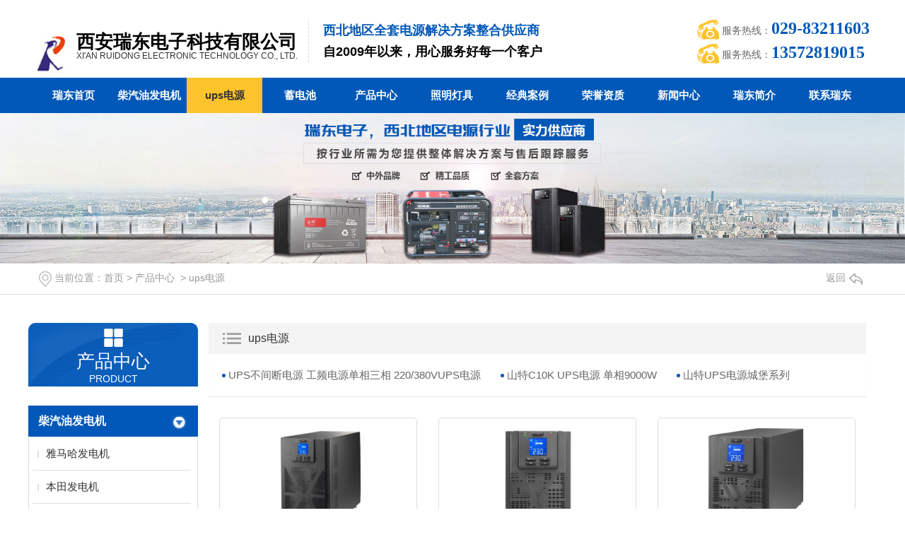

--- FILE ---
content_type: text/html; charset=utf-8
request_url: http://www.xarddz.com/p3/
body_size: 17741
content:
<!DOCTYPE html PUBLIC "-//W3C//DTD XHTML 1.0 Transitional//EN" "http://www.w3.org/TR/xhtml1/DTD/xhtml1-transitional.dtd">
<html xmlns="http://www.w3.org/1999/xhtml">
<head>
<meta http-equiv="Content-Type" content="text/html; charset=utf-8" />
<meta name="Copyright" content="All Rights Reserved btoe.cn" />
<meta http-equiv="X-UA-Compatible" content="IE=edge,chrome=1" />
<title>ups电源,陕西ups电源_ups电源哪家好-西安瑞东电子科技有限公司</title>
<meta name="keywords" content="陕西ups电源|ups电源哪家好" />
<meta name="description" content="ups哪家好推荐西安瑞东电子,公司专业从事各种陕西ups电源产品的生产,批发,代理,销售业务,公司拥有以销售工程师为主的专业ups电源维修服务团队门对门服务,10年品质,值得信赖." />
<link href="/templates/pc_wjdh/css/css.css" rel="stylesheet" type="text/css" />
<link rel="stylesheet" type="text/css" media="screen" href="/templates/pc_wjdh/css/bootstrap.min.css" />
<link rel="stylesheet" type="text/css" media="screen" href="/templates/pc_wjdh/css/swiper-3.4.2.min.css" />
<link rel="stylesheet" type="text/css" media="screen" href="/templates/pc_wjdh/css/common.css" />
<script src="/templates/pc_wjdh/js/n/baidupush.js"></script>
<meta name="baidu-site-verification" content="kRCdHJOdaA" />
<script src="http://img.dlwjdh.com/upload/saohei/index.js"></script>
</head>

<body>
    
    <div class="pagetop"> 

    <div class="top_n">

      <div class="left_nr">

              <div class="logo"><h1><a href="/" ><img src="/templates/pc_wjdh/images/logo.jpg" alt="西安瑞东电子科技有限公司"/></a></h1></div>

                <div class="name"><h1><a href="/" title="西安瑞东电子科技有限公司">西安瑞东电子科技有限公司</a><P>Xi'an Ruidong Electronic Technology Co., Ltd.</P></h1></div>

        <div class="trait">西北地区全套电源解决方案整合供应商  <p>自2009年以来，用心服务好每一个客户</p></div>

      </div>

  

    <div class="right_tel">

        <li>全国服务热线：<span>029-83211603</span></li>

        <li>全国服务热线：<span>13572819015</span></li>

        </div>

  </div>



  

</div>

  <div class="clear"></div>

<div class="nav_xiala_xx" id="fixedNav">

<div class="nav_xiala" >

  <ul>

    

    <li>

      

      <a href="/" title="瑞东首页">瑞东首页 </a></li>

    

    <li>

      

      <a href="/p1/" title="柴汽油发电机">柴汽油发电机</a>

      

      <div class="erji_xiala">

        

        <div class="daohang_xiala"> <i><a href="/ymhfdj/" title="雅马哈发电机">雅马哈发电机</a></i>

          

          <span><a href="/ymhfdj/2094522.html" title="YAMAHA雅马哈柴油发电机EDL26000TE">YAMAHA雅马哈柴油发电机EDL26000TE</a></span>

          

          <span><a href="/ymhfdj/2094015.html" title="雅马哈柴油发电机EDL20000TE">雅马哈柴油发电机EDL20000TE</a></span>

          

          <span><a href="/ymhfdj/2094013.html" title="YAMAHA雅马哈柴油发电机EDL13000TE">YAMAHA雅马哈柴油发电机EDL13000TE</a></span>

          

          <span><a href="/ymhfdj/2094009.html" title="雅马哈柴油发电机EDL21000E">雅马哈柴油发电机EDL21000E</a></span>

          

          <span><a href="/ymhfdj/2094005.html" title="雅马哈柴油发电机组EDL16000E">雅马哈柴油发电机组EDL16000E</a></span>

          

          <span><a href="/ymhfdj/2093997.html" title="雅马哈柴油发电机EDL11000E">雅马哈柴油发电机EDL11000E</a></span>

          

        </div>

        

        <div class="daohang_xiala"> <i><a href="/btfdj/" title="本田发电机">本田发电机</a></i>

          

          <span><a href="/btfdj/2156458.html" title="本田10KW汽油发电机 单三相电启动KH-10000T">本田10KW汽油发电机 单三相电启动KH-10000T</a></span>

          

          <span><a href="/btfdj/2155508.html" title="本田汽油发电机组EC-12000T三相10KVA">本田汽油发电机组EC-12000T三相10KVA</a></span>

          

          <span><a href="/btfdj/2155504.html" title="本田汽油发电机EC8000单相6.5千瓦">本田汽油发电机EC8000单相6.5千瓦</a></span>

          

          <span><a href="/btfdj/2153714.html" title="本田发电机EC7000 单相6.5KW">本田发电机EC7000 单相6.5KW</a></span>

          

          <span><a href="/btfdj/2153711.html" title="本田电启动发电机 5KW三相EC6500E-3">本田电启动发电机 5KW三相EC6500E-3</a></span>

          

          <span><a href="/btfdj/2152642.html" title="5KW本田汽油发电机手电启动EC6500E">5KW本田汽油发电机手电启动EC6500E</a></span>

          

        </div>

        

        <div class="daohang_xiala"> <i><a href="/jbtfdj/" title="久保田发电机">久保田发电机</a></i>

          

          <span><a href="/jbtfdj/2173746.html" title="全系列久保田发电机组（西安）服务代理中心">全系列久保田发电机组（西安）服务代理中心</a></span>

          

          <span><a href="/jbtfdj/2156468.html" title="日本久保田发电机 原厂水冷动力配备稀土永磁电机">日本久保田发电机 原厂水冷动力配备稀土永磁电机</a></span>

          

          <span><a href="/jbtfdj/2077103.html" title="36KW久保田静音发电机GA-SQ3300">36KW久保田静音发电机GA-SQ3300</a></span>

          

          <span><a href="/jbtfdj/2077090.html" title="久保田静音柴油发电机组GA-GL335">久保田静音柴油发电机组GA-GL335</a></span>

          

          <span><a href="/jbtfdj/2077080.html" title="静音型久保田柴油发电机GA-GL325">静音型久保田柴油发电机GA-GL325</a></span>

          

          <span><a href="/jbtfdj/2077068.html" title="原厂久保田静音发电机组GA-GL320">原厂久保田静音发电机组GA-GL320</a></span>

          

        </div>

        

        <div class="daohang_xiala"> <i><a href="/klfdj/" title="科勒发电机">科勒发电机</a></i>

          

          <span><a href="/klfdj/2070871.html" title="KL-1120美国科勒汽油发电机12KW">KL-1120美国科勒汽油发电机12KW</a></span>

          

          <span><a href="/klfdj/2070745.html" title="美国科勒汽油发电机KL-1100 功率10KW">美国科勒汽油发电机KL-1100 功率10KW</a></span>

          

          <span><a href="/klfdj/1825349.html" title="美国科勒柴油发电机EDL6500TE">美国科勒柴油发电机EDL6500TE</a></span>

          

          <span><a href="/klfdj/1735796.html" title="西安科勒发电机|西安科勒发电机代理|西安科勒发电机批发">西安科勒发电机|西安科勒发电机代理|西安科勒发电机批发</a></span>

          

          <span><a href="/klfdj/1626754.html" title="科勒汽油发电机 科勒柴油发电机6-20KW">科勒汽油发电机 科勒柴油发电机6-20KW</a></span>

          

          <span><a href="/klfdj/1489499.html" title="汽油发电机 科勒发电机5-20KVA厂家">汽油发电机 科勒发电机5-20KVA厂家</a></span>

          

        </div>

        

        <div class="daohang_xiala"> <i><a href="/dyfdj/" title="东洋发电机">东洋发电机</a></i>

          

          <span><a href="/dyfdj/1829691.html" title="日本东洋汽油发电机TSN26000TE 功率20KVA">日本东洋汽油发电机TSN26000TE 功率20KVA</a></span>

          

          <span><a href="/dyfdj/1829666.html" title="日本东洋汽油发电机TSN19000E">日本东洋汽油发电机TSN19000E</a></span>

          

          <span><a href="/dyfdj/1824448.html" title="日本东洋发电机TSN16500E">日本东洋发电机TSN16500E</a></span>

          

          <span><a href="/dyfdj/1411479.html" title="日本东洋柴油发电机组TDL36000E">日本东洋柴油发电机组TDL36000E</a></span>

          

          <span><a href="/dyfdj/562139.html" title="日本原装进口东洋柴油发电机组">日本原装进口东洋柴油发电机组</a></span>

          

          <span><a href="/dyfdj/555402.html" title="日本原装东洋发电机组">日本原装东洋发电机组</a></span>

          

        </div>

        

        <div class="daohang_xiala"> <i><a href="/dyfdjPT/" title="大洋发电机">大洋发电机</a></i>

          

          <span><a href="/dyfdjPT/744287.html" title="大洋汽油发电机TSV13000TE 大洋发电机三相10KVA">大洋汽油发电机TSV13000TE 大洋发电机三相10KVA</a></span>

          

          <span><a href="/dyfdjPT/744207.html" title="日本大洋发电机TSV12000E 大洋发电机单相10KW">日本大洋发电机TSV12000E 大洋发电机单相10KW</a></span>

          

          <span><a href="/dyfdjPT/744022.html" title="日本大洋汽油发电机 大洋发电机TSV25000TE">日本大洋汽油发电机 大洋发电机TSV25000TE</a></span>

          

          <span><a href="/dyfdjPT/148521.html" title="西安大洋发电机TDK20000TE">西安大洋发电机TDK20000TE</a></span>

          

          <span><a href="/dyfdjPT/148520.html" title="陕西发电机TDK16000E">陕西发电机TDK16000E</a></span>

          

          <span><a href="/dyfdjPT/148519.html" title="西安发电机TDK14000TE">西安发电机TDK14000TE</a></span>

          

        </div>

        

        <div class="daohang_xiala"> <i><a href="/ztfdj/" title="泽腾发电机">泽腾发电机</a></i>

          

          <span><a href="/ztfdj/2121392.html" title="进口泽藤汽油发电机SH3900EX">进口泽藤汽油发电机SH3900EX</a></span>

          

          <span><a href="/ztfdj/2002537.html" title="日本进口泽藤发电机SH13000西安代理商">日本进口泽藤发电机SH13000西安代理商</a></span>

          

          <span><a href="/ztfdj/2002410.html" title="泽腾三相发电机SHT11500">泽腾三相发电机SHT11500</a></span>

          

          <span><a href="/ztfdj/2001504.html" title="日本泽腾发电机SH11000(HA)">日本泽腾发电机SH11000(HA)</a></span>

          

          <span><a href="/ztfdj/2001187.html" title="日本泽腾汽油发电机SH3900 SH6500 SH7600">日本泽腾汽油发电机SH3900 SH6500 SH7600</a></span>

          

          <span><a href="/ztfdj/2001010.html" title="日本进口泽腾本田变频发电机SHX2000">日本进口泽腾本田变频发电机SHX2000</a></span>

          

        </div>

        

        <div class="daohang_xiala"> <i><a href="/zsfdj/" title="宗申发电机">宗申发电机</a></i>

          

          <span><a href="/zsfdj/562136.html" title="宗申汽油发电机组 宗申拉杆式发电机">宗申汽油发电机组 宗申拉杆式发电机</a></span>

          

          <span><a href="/zsfdj/139978.html" title="西安宗申8KW发电机">西安宗申8KW发电机</a></span>

          

          <span><a href="/zsfdj/139977.html" title="宗申5KW发电机">宗申5KW发电机</a></span>

          

          <span><a href="/zsfdj/139975.html" title="宗申3KW发电机">宗申3KW发电机</a></span>

          

        </div>

        

        <div class="daohang_xiala"> <i><a href="/gcfdj/" title="国产发电机">国产发电机</a></i>

          

          <span><a href="/gcfdj/2019885.html" title="柴油发电机组 上柴动力50KW三相水冷">柴油发电机组 上柴动力50KW三相水冷</a></span>

          

          <span><a href="/gcfdj/1926655.html" title="3-20KW汽油柴油发电机组 单相三相发电机 等功率电启动发电机">3-20KW汽油柴油发电机组 单相三相发电机 等功率电启动发电机</a></span>

          

          <span><a href="/gcfdj/1586969.html" title="国产5KW汽油发电机 手电启动发电机厂家">国产5KW汽油发电机 手电启动发电机厂家</a></span>

          

          <span><a href="/gcfdj/1491250.html" title="阪腾发电机BT6600E 单相5KW电启动">阪腾发电机BT6600E 单相5KW电启动</a></span>

          

          <span><a href="/gcfdj/1208163.html" title="西安发电机 汽油发电机 柴油发电机组">西安发电机 汽油发电机 柴油发电机组</a></span>

          

          <span><a href="/gcfdj/1134271.html" title="西安国产柴油发电机组">西安国产柴油发电机组</a></span>

          

        </div>

        

        <div class="daohang_xiala"> <i><a href="/wexcyfdjz/" title="威尔信柴油发电机组">威尔信柴油发电机组</a></i>

          

          <span><a href="/wexcyfdjz/2163247.html" title="英国威尔信发电机组功率范围9.5-2500KVA">英国威尔信发电机组功率范围9.5-2500KVA</a></span>

          

          <span><a href="/wexcyfdjz/2091010.html" title="威尔信柴油发电机组2500KVA">威尔信柴油发电机组2500KVA</a></span>

          

          <span><a href="/wexcyfdjz/2091007.html" title="威尔信柴油发电机组P2000-3">威尔信柴油发电机组P2000-3</a></span>

          

          <span><a href="/wexcyfdjz/2084815.html" title="P1500E威尔信发电机组">P1500E威尔信发电机组</a></span>

          

          <span><a href="/wexcyfdjz/2084804.html" title="威尔信柴油发电机P1375E3">威尔信柴油发电机P1375E3</a></span>

          

          <span><a href="/wexcyfdjz/2082261.html" title="英国威尔信柴油发电机组P1250E1">英国威尔信柴油发电机组P1250E1</a></span>

          

        </div>

        

      </div>

      

    </li>

    

    <li class="another">

      

      <a href="/p3/" title="ups电源">ups电源</a>

      

      <div class="erji_xiala">

        

        <div class="daohang_xiala"> <i><a href="/stupsdy/" title="山特ups电源">山特ups电源</a></i>

          

          <span><a href="/stupsdy/1839610.html" title="APC-UPS电源 BK500型300W">APC-UPS电源 BK500型300W</a></span>

          

          <span><a href="/stupsdy/1789538.html" title="一体化整体智能机房 精密净化空调2.0电源系列">一体化整体智能机房 精密净化空调2.0电源系列</a></span>

          

          <span><a href="/stupsdy/1789357.html" title="电脑机房延时型UPS电源 3C3单三相UPS不间断电源">电脑机房延时型UPS电源 3C3单三相UPS不间断电源</a></span>

          

          <span><a href="/stupsdy/1786963.html" title="山特UPS电源 城堡系列3C320-200KVA不间断电源">山特UPS电源 城堡系列3C320-200KVA不间断电源</a></span>

          

          <span><a href="/stupsdy/1785925.html" title="山特灵霄系列UPS电源 PT1K-20K/UPS电源">山特灵霄系列UPS电源 PT1K-20K/UPS电源</a></span>

          

          <span><a href="/stupsdy/1785924.html" title="山特UPS电源 城堡3C10-20K塔式UPS不间断电源">山特UPS电源 城堡3C10-20K塔式UPS不间断电源</a></span>

          

        </div>

        

        <div class="daohang_xiala"> <i><a href="/hwupsdy/" title="华为ups电源">华为ups电源</a></i>

          

          <span><a href="/hwupsdy/157870.html" title="华为ups电源FusionPower系列（1200kVA）">华为ups电源FusionPower系列（1200kVA）</a></span>

          

          <span><a href="/hwupsdy/157854.html" title="华为ups电源UPS5000-S系列 (50-800kVA)">华为ups电源UPS5000-S系列 (50-800kVA)</a></span>

          

          <span><a href="/hwupsdy/157843.html" title="华为UPS2000-G系列 (1-20kVA )">华为UPS2000-G系列 (1-20kVA )</a></span>

          

          <span><a href="/hwupsdy/157834.html" title="华为ups电源UPS2000-A系列 (1-10kVA )">华为ups电源UPS2000-A系列 (1-10kVA )</a></span>

          

        </div>

        

        <div class="daohang_xiala"> <i><a href="/jwsupsdy/" title="金武士ups电源">金武士ups电源</a></i>

          

          <span><a href="/jwsupsdy/157895.html" title="西安金武士ups电源TD11工频在线系列">西安金武士ups电源TD11工频在线系列</a></span>

          

          <span><a href="/jwsupsdy/157883.html" title="金武士ups电源ST31 10-20KS">金武士ups电源ST31 10-20KS</a></span>

          

          <span><a href="/jwsupsdy/157878.html" title="西安金武士ups电源ST6-10K高频">西安金武士ups电源ST6-10K高频</a></span>

          

          <span><a href="/jwsupsdy/98072.html" title="金武士陕西ups电源">金武士陕西ups电源</a></span>

          

        </div>

        

        <div class="daohang_xiala"> <i><a href="/lxupsdy/" title="力迅ups电源">力迅ups电源</a></i>

          

          <span><a href="/lxupsdy/1810528.html" title="UPS不间断电源 高频UPS电源 工频UPS电源1-10KVA">UPS不间断电源 高频UPS电源 工频UPS电源1-10KVA</a></span>

          

          <span><a href="/lxupsdy/1489907.html" title="UPS电源蓄电池组厂家">UPS电源蓄电池组厂家</a></span>

          

          <span><a href="/lxupsdy/1462132.html" title="西安UPS电源厂家">西安UPS电源厂家</a></span>

          

          <span><a href="/lxupsdy/1273081.html" title="西安不间断电源 - 工频在线式DP系列1-20KVA">西安不间断电源 - 工频在线式DP系列1-20KVA</a></span>

          

          <span><a href="/lxupsdy/1251675.html" title="西安力迅ups不间断电源 N+X模块化MP系列20-400KVA">西安力迅ups不间断电源 N+X模块化MP系列20-400KVA</a></span>

          

          <span><a href="/lxupsdy/1134542.html" title="UPS不间断电源 UPS电源 模块电源">UPS不间断电源 UPS电源 模块电源</a></span>

          

        </div>

        

        <div class="daohang_xiala"> <i><a href="//" title="施耐德电源">施耐德电源</a></i>

          

          <span><a href="//2140933.html" title="施耐德UPS电源 SPM1K功率1KVA电压220V标机">施耐德UPS电源 SPM1K功率1KVA电压220V标机</a></span>

          

          <span><a href="//2043996.html" title="施耐德UPS电源 SP系列1KVA标机 长机供应商">施耐德UPS电源 SP系列1KVA标机 长机供应商</a></span>

          

          <span><a href="//1840795.html" title="APC施耐德UPS电源 SP系列10KVA">APC施耐德UPS电源 SP系列10KVA</a></span>

          

        </div>

        

      </div>

      

    </li>

    

    <li>

      

      <a href="/p2/" title="蓄电池">蓄电池</a>

      

      <div class="erji_xiala">

        

        <div class="daohang_xiala"> <i><a href="/sxxdc/" title="松下蓄电池">松下蓄电池</a></i>

          

          <span><a href="/sxxdc/1832073.html" title="蓄电池 12V17AH免维护松下蓄电池">蓄电池 12V17AH免维护松下蓄电池</a></span>

          

          <span><a href="/sxxdc/1031734.html" title="销售松下蓄电池LC-P系列UPS电源用蓄电池">销售松下蓄电池LC-P系列UPS电源用蓄电池</a></span>

          

          <span><a href="/sxxdc/857330.html" title="松下蓄电池12V24AH 松下免维护蓄电池LC-P1224">松下蓄电池12V24AH 松下免维护蓄电池LC-P1224</a></span>

          

          <span><a href="/sxxdc/854412.html" title="松下蓄电池12V17AH 松下免维护蓄电池LC-P1217">松下蓄电池12V17AH 松下免维护蓄电池LC-P1217</a></span>

          

          <span><a href="/sxxdc/853149.html" title="松下蓄电池12V7AH 松下蓄电池LC-P127R2">松下蓄电池12V7AH 松下蓄电池LC-P127R2</a></span>

          

          <span><a href="/sxxdc/778986.html" title="松下蓄电池LC-P12120ST">松下蓄电池LC-P12120ST</a></span>

          

        </div>

        

        <div class="daohang_xiala"> <i><a href="/tqxdc/" title="汤浅蓄电池">汤浅蓄电池</a></i>

          

          <span><a href="/tqxdc/1946724.html" title="NP系列汤浅蓄电池 阀控铅酸蓄电池12V-7-200AH">NP系列汤浅蓄电池 阀控铅酸蓄电池12V-7-200AH</a></span>

          

          <span><a href="/tqxdc/158002.html" title="汤浅蓄电池">汤浅蓄电池</a></span>

          

        </div>

        

        <div class="daohang_xiala"> <i><a href="/fhxdc/" title="复华蓄电池">复华蓄电池</a></i>

          

          <span><a href="/fhxdc/157996.html" title="复华蓄电池2V系列">复华蓄电池2V系列</a></span>

          

        </div>

        

        <div class="daohang_xiala"> <i><a href="/ygxdc66/" title="阳光蓄电池">阳光蓄电池</a></i>

          

          <span><a href="/ygxdc66/188643.html" title="德国阳光蓄电池A412系列-12V">德国阳光蓄电池A412系列-12V</a></span>

          

        </div>

        

        <div class="daohang_xiala"> <i><a href="/lxxdc/" title="力迅蓄电池">力迅蓄电池</a></i>

          

          <span><a href="/lxxdc/2186742.html" title="UPS电源蓄电池 免维护蓄电池2V12V">UPS电源蓄电池 免维护蓄电池2V12V</a></span>

          

          <span><a href="/lxxdc/828115.html" title="UPS蓄电池 直流屏蓄电池型号">UPS蓄电池 直流屏蓄电池型号</a></span>

          

          <span><a href="/lxxdc/731417.html" title="蓄电池 免维护蓄电池 UPS电源蓄电池厂家">蓄电池 免维护蓄电池 UPS电源蓄电池厂家</a></span>

          

          <span><a href="/lxxdc/568957.html" title="蓄电池 铅酸电池 免维护电池 启动电池厂家">蓄电池 铅酸电池 免维护电池 启动电池厂家</a></span>

          

          <span><a href="/lxxdc/554350.html" title="西安蓄电池 免维护蓄电池 启动蓄电池 卷绕蓄电池供应厂家">西安蓄电池 免维护蓄电池 启动蓄电池 卷绕蓄电池供应厂家</a></span>

          

          <span><a href="/lxxdc/529009.html" title="西安蓄电池 免维护蓄电池">西安蓄电池 免维护蓄电池</a></span>

          

        </div>

        

        <div class="daohang_xiala"> <i><a href="/xtxdc/" title="山特蓄电池">山特蓄电池</a></i>

          

          <span><a href="/xtxdc/1791446.html" title="西安免维护蓄电池 城堡系列12V蓄电池">西安免维护蓄电池 城堡系列12V蓄电池</a></span>

          

          <span><a href="/xtxdc/805128.html" title="蓄电池 免维护蓄电池12V系列 UPS电源用蓄电池">蓄电池 免维护蓄电池12V系列 UPS电源用蓄电池</a></span>

          

          <span><a href="/xtxdc/704781.html" title="SANTAK山特蓄电池 山特免维护蓄电池C12系列">SANTAK山特蓄电池 山特免维护蓄电池C12系列</a></span>

          

          <span><a href="/xtxdc/697999.html" title="山特蓄电池C12-100AH 山特免维护蓄电池12V100AH">山特蓄电池C12-100AH 山特免维护蓄电池12V100AH</a></span>

          

          <span><a href="/xtxdc/697226.html" title="山特蓄电池C12-65AH 山特免维护蓄电池12V65AH">山特蓄电池C12-65AH 山特免维护蓄电池12V65AH</a></span>

          

          <span><a href="/xtxdc/689000.html" title="山特蓄电池C12-38AH 山特免维护蓄电池">山特蓄电池C12-38AH 山特免维护蓄电池</a></span>

          

        </div>

        

        <div class="daohang_xiala"> <i><a href="/ltjrdc/" title="骆驼卷绕电池">骆驼卷绕电池</a></i>

          

        </div>

        

        <div class="daohang_xiala"> <i><a href="/rljrdc/" title="锐力卷绕电池">锐力卷绕电池</a></i>

          

          <span><a href="/rljrdc/1991033.html" title="卷绕蓄电池 启动型80AH螺旋卷绕技术">卷绕蓄电池 启动型80AH螺旋卷绕技术</a></span>

          

          <span><a href="/rljrdc/1979463.html" title="卷绕启动蓄电池12V80AH 低温启动发电机 发动机">卷绕启动蓄电池12V80AH 低温启动发电机 发动机</a></span>

          

          <span><a href="/rljrdc/1722589.html" title="卷绕启动蓄电池 -40度低温卷绕蓄电池 免维护蓄电池">卷绕启动蓄电池 -40度低温卷绕蓄电池 免维护蓄电池</a></span>

          

          <span><a href="/rljrdc/904848.html" title="12V7AH蓄电池 免维护蓄电池厂家">12V7AH蓄电池 免维护蓄电池厂家</a></span>

          

          <span><a href="/rljrdc/904755.html" title="蓄电池厂家供应 UPS蓄电池">蓄电池厂家供应 UPS蓄电池</a></span>

          

          <span><a href="/rljrdc/712043.html" title="卷绕蓄电池 启动蓄电池 低温蓄电池">卷绕蓄电池 启动蓄电池 低温蓄电池</a></span>

          

        </div>

        

        <div class="daohang_xiala"> <i><a href="/tynxdc/" title="太阳能蓄电池">太阳能蓄电池</a></i>

          

          <span><a href="/tynxdc/1134484.html" title="西安蓄电池">西安蓄电池</a></span>

          

          <span><a href="/tynxdc/188618.html" title="太阳能蓄电池NP12系列">太阳能蓄电池NP12系列</a></span>

          

        </div>

        

        <div class="daohang_xiala"> <i><a href="/snxdc/" title="赛能蓄电池">赛能蓄电池</a></i>

          

          <span><a href="/snxdc/1986398.html" title="蓄电池12V200AH 免维护铅酸蓄电池厂家">蓄电池12V200AH 免维护铅酸蓄电池厂家</a></span>

          

          <span><a href="/snxdc/1985159.html" title="12V150AH蓄电池 铅酸免维护蓄电池">12V150AH蓄电池 铅酸免维护蓄电池</a></span>

          

          <span><a href="/snxdc/1984517.html" title="蓄电池12V120AH 电力蓄电池 UPS蓄电池">蓄电池12V120AH 电力蓄电池 UPS蓄电池</a></span>

          

          <span><a href="/snxdc/1984436.html" title="UPS蓄电池 12V100AH免维护蓄电池">UPS蓄电池 12V100AH免维护蓄电池</a></span>

          

          <span><a href="/snxdc/1983657.html" title="蓄电池12V65AH 免维护铅酸蓄电池">蓄电池12V65AH 免维护铅酸蓄电池</a></span>

          

          <span><a href="/snxdc/1982000.html" title="12V38AH免维护阀控蓄电池 铅酸蓄电池">12V38AH免维护阀控蓄电池 铅酸蓄电池</a></span>

          

        </div>

        

      </div>

      

    </li>

    

    <li>

      

      <a href="/products/" title="产品中心">产品中心</a>

      

      <div class="erji_xiala">

        

        <div class="daohang_xiala"> <i><a href="/p1/" title="柴汽油发电机">柴汽油发电机</a></i>

          

          <span><a href="/jbtfdj/2173746.html" title="全系列久保田发电机组（西安）服务代理中心">全系列久保田发电机组（西安）服务代理中心</a></span>

          

          <span><a href="/wexcyfdjz/2163247.html" title="英国威尔信发电机组功率范围9.5-2500KVA">英国威尔信发电机组功率范围9.5-2500KVA</a></span>

          

          <span><a href="/jbtfdj/2156468.html" title="日本久保田发电机 原厂水冷动力配备稀土永磁电机">日本久保田发电机 原厂水冷动力配备稀土永磁电机</a></span>

          

          <span><a href="/btfdj/2156458.html" title="本田10KW汽油发电机 单三相电启动KH-10000T">本田10KW汽油发电机 单三相电启动KH-10000T</a></span>

          

          <span><a href="/btfdj/2155508.html" title="本田汽油发电机组EC-12000T三相10KVA">本田汽油发电机组EC-12000T三相10KVA</a></span>

          

          <span><a href="/btfdj/2155504.html" title="本田汽油发电机EC8000单相6.5千瓦">本田汽油发电机EC8000单相6.5千瓦</a></span>

          

        </div>

        

        <div class="daohang_xiala"> <i><a href="/p3/" title="ups电源">ups电源</a></i>

          

          <span><a href="//2140933.html" title="施耐德UPS电源 SPM1K功率1KVA电压220V标机">施耐德UPS电源 SPM1K功率1KVA电压220V标机</a></span>

          

          <span><a href="//2043996.html" title="施耐德UPS电源 SP系列1KVA标机 长机供应商">施耐德UPS电源 SP系列1KVA标机 长机供应商</a></span>

          

          <span><a href="//1840795.html" title="APC施耐德UPS电源 SP系列10KVA">APC施耐德UPS电源 SP系列10KVA</a></span>

          

          <span><a href="/stupsdy/1839610.html" title="APC-UPS电源 BK500型300W">APC-UPS电源 BK500型300W</a></span>

          

          <span><a href="/lxupsdy/1810528.html" title="UPS不间断电源 高频UPS电源 工频UPS电源1-10KVA">UPS不间断电源 高频UPS电源 工频UPS电源1-10KVA</a></span>

          

          <span><a href="/stupsdy/1789538.html" title="一体化整体智能机房 精密净化空调2.0电源系列">一体化整体智能机房 精密净化空调2.0电源系列</a></span>

          

        </div>

        

        <div class="daohang_xiala"> <i><a href="/p2/" title="蓄电池">蓄电池</a></i>

          

          <span><a href="/lxxdc/2186742.html" title="UPS电源蓄电池 免维护蓄电池2V12V">UPS电源蓄电池 免维护蓄电池2V12V</a></span>

          

          <span><a href="/rljrdc/1991033.html" title="卷绕蓄电池 启动型80AH螺旋卷绕技术">卷绕蓄电池 启动型80AH螺旋卷绕技术</a></span>

          

          <span><a href="/snxdc/1986398.html" title="蓄电池12V200AH 免维护铅酸蓄电池厂家">蓄电池12V200AH 免维护铅酸蓄电池厂家</a></span>

          

          <span><a href="/snxdc/1985159.html" title="12V150AH蓄电池 铅酸免维护蓄电池">12V150AH蓄电池 铅酸免维护蓄电池</a></span>

          

          <span><a href="/snxdc/1984517.html" title="蓄电池12V120AH 电力蓄电池 UPS蓄电池">蓄电池12V120AH 电力蓄电池 UPS蓄电池</a></span>

          

          <span><a href="/snxdc/1984436.html" title="UPS蓄电池 12V100AH免维护蓄电池">UPS蓄电池 12V100AH免维护蓄电池</a></span>

          

        </div>

        

        <div class="daohang_xiala"> <i><a href="/wydyxl/" title="稳压电源系列">稳压电源系列</a></i>

          

          <span><a href="/qlwydy/728734.html" title="精密稳压电源 单相稳压电源 三相稳压电源厂家">精密稳压电源 单相稳压电源 三相稳压电源厂家</a></span>

          

          <span><a href="/qlwydy/98062.html" title="全力稳压电源-高精度稳压电源系列">全力稳压电源-高精度稳压电源系列</a></span>

          

          <span><a href="/hbwydy/98061.html" title="鸿宝稳压电源大功率稳压电源SBW系列">鸿宝稳压电源大功率稳压电源SBW系列</a></span>

          

        </div>

        

        <div class="daohang_xiala"> <i><a href="/p4/" title="照明灯具">照明灯具</a></i>

          

          <span><a href="/qfwfgydd/1390773.html" title="自动升降工作灯 发电机泛光灯厂家">自动升降工作灯 发电机泛光灯厂家</a></span>

          

          <span><a href="/qfwfgydd/1222918.html" title="4*500w自动升降泛光灯 2KW发电机带工作灯">4*500w自动升降泛光灯 2KW发电机带工作灯</a></span>

          

          <span><a href="/gdfbd/1217901.html" title="巡逻 寻检手电筒 防爆手电筒">巡逻 寻检手电筒 防爆手电筒</a></span>

          

          <span><a href="/gdfbd/1217768.html" title="三防探照灯 手提手电筒 LED探照灯">三防探照灯 手提手电筒 LED探照灯</a></span>

          

          <span><a href="/gdfbd/1217630.html" title="手电筒 防水电筒 寻检手电筒厂家">手电筒 防水电筒 寻检手电筒厂家</a></span>

          

          <span><a href="/qfwfgydd/1134551.html" title="发电机升降照明灯 自动升降工作灯">发电机升降照明灯 自动升降工作灯</a></span>

          

        </div>

        

        <div class="daohang_xiala"> <i><a href="/ylywcgq/" title="压力变送器液位传感器系列">压力变送器液位传感器系列</a></i>

          

          <span><a href="/ylywcgq/98067.html" title="MPM麦克液位传感器系列">MPM麦克液位传感器系列</a></span>

          

          <span><a href="/ylywcgq/98066.html" title="麦克MPM压力传感器系列">麦克MPM压力传感器系列</a></span>

          

        </div>

        

        <div class="daohang_xiala"> <i><a href="/p5/" title="水泵系列">水泵系列</a></i>

          

          <span><a href="/ymhsb/2016779.html" title="水泵 自吸泵YP30G口径3寸扬程15米雅马哈水泵">水泵 自吸泵YP30G口径3寸扬程15米雅马哈水泵</a></span>

          

          <span><a href="/btsb/1390760.html" title="自吸水泵 污水泵 手抬消防水泵厂家">自吸水泵 污水泵 手抬消防水泵厂家</a></span>

          

          <span><a href="/ymhsb/1149828.html" title="雅马哈水泵 清水泵YP20G">雅马哈水泵 清水泵YP20G</a></span>

          

          <span><a href="/ymhsb/1029223.html" title="清水自吸泵-雅马哈水泵YP30G">清水自吸泵-雅马哈水泵YP30G</a></span>

          

          <span><a href="/ymhsb/671892.html" title="雅马哈污水泵YP30T 雅马哈3寸污水泵">雅马哈污水泵YP30T 雅马哈3寸污水泵</a></span>

          

          <span><a href="/ymhsb/671796.html" title="雅马哈水泵YP30G 雅马哈3寸自吸泵">雅马哈水泵YP30G 雅马哈3寸自吸泵</a></span>

          

        </div>

        

        <div class="daohang_xiala"> <i><a href="/zmfggzdxl/" title="电焊机系列">电焊机系列</a></i>

          

          <span><a href="/ztdhj/2002883.html" title="日本进口SHW190泽藤发电电焊机">日本进口SHW190泽藤发电电焊机</a></span>

          

          <span><a href="/ztdhj/1828035.html" title="日本进口电焊机SHW190 泽腾发电电焊机">日本进口电焊机SHW190 泽腾发电电焊机</a></span>

          

          <span><a href="/ztdhj/674812.html" title="日本原装进口泽藤发电焊机SHW190HS">日本原装进口泽藤发电焊机SHW190HS</a></span>

          

          <span><a href="/ztdhj/138920.html" title="泽藤电焊机SHW190">泽藤电焊机SHW190</a></span>

          

          <span><a href="/zmfggzdxl/114106.html" title="合资稀土永磁电焊机">合资稀土永磁电焊机</a></span>

          

          <span><a href="/zmfggzdxl/98043.html" title="泽藤电焊机">泽藤电焊机</a></span>

          

        </div>

        

        <div class="daohang_xiala"> <i><a href="/mwhxdc/" title="配件系列">配件系列</a></i>

          

          <span><a href="/fdjpj/2040671.html" title="perkins珀金斯空滤 帕金斯空气滤清器">perkins珀金斯空滤 帕金斯空气滤清器</a></span>

          

          <span><a href="/fdjpj/2040637.html" title="威尔信发电机柴滤 帕金斯柴滤 珀金斯柴滤">威尔信发电机柴滤 帕金斯柴滤 珀金斯柴滤</a></span>

          

          <span><a href="/fdjpj/2016372.html" title="英国珀金斯动力机械配件风扇皮带 活塞 车垫 气门">英国珀金斯动力机械配件风扇皮带 活塞 车垫 气门</a></span>

          

          <span><a href="/fdjpj/2016014.html" title="英国珀金斯柴滤 帕金斯柴油滤清器">英国珀金斯柴滤 帕金斯柴油滤清器</a></span>

          

          <span><a href="/fdjpj/2015695.html" title="珀金斯机滤 帕金斯动力机油滤清器">珀金斯机滤 帕金斯动力机油滤清器</a></span>

          

          <span><a href="/fdjpj/2015567.html" title="珀金斯配件 帕金斯发动机空滤 滤清器">珀金斯配件 帕金斯发动机空滤 滤清器</a></span>

          

        </div>

        

      </div>

      

    </li>

    

    <li>

      

      <a href="/p4/" title="照明灯具">照明灯具</a>

      

      <div class="erji_xiala">

        

        <div class="daohang_xiala"> <i><a href="/qfwfgydd/" title="全方位泛光移动灯">全方位泛光移动灯</a></i>

          

          <span><a href="/qfwfgydd/1390773.html" title="自动升降工作灯 发电机泛光灯厂家">自动升降工作灯 发电机泛光灯厂家</a></span>

          

          <span><a href="/qfwfgydd/1222918.html" title="4*500w自动升降泛光灯 2KW发电机带工作灯">4*500w自动升降泛光灯 2KW发电机带工作灯</a></span>

          

          <span><a href="/qfwfgydd/1134551.html" title="发电机升降照明灯 自动升降工作灯">发电机升降照明灯 自动升降工作灯</a></span>

          

          <span><a href="/qfwfgydd/1111972.html" title="泛光升降工作灯发电机带工作灯">泛光升降工作灯发电机带工作灯</a></span>

          

          <span><a href="/qfwfgydd/1109704.html" title="全方位升降泛光灯 LED自动工作灯">全方位升降泛光灯 LED自动工作灯</a></span>

          

          <span><a href="/qfwfgydd/1076708.html" title="升降照明灯 配备发电机2000W泛光灯">升降照明灯 配备发电机2000W泛光灯</a></span>

          

        </div>

        

        <div class="daohang_xiala"> <i><a href="/gdfbd/" title="固定防爆灯">固定防爆灯</a></i>

          

          <span><a href="/gdfbd/1217901.html" title="巡逻 寻检手电筒 防爆手电筒">巡逻 寻检手电筒 防爆手电筒</a></span>

          

          <span><a href="/gdfbd/1217768.html" title="三防探照灯 手提手电筒 LED探照灯">三防探照灯 手提手电筒 LED探照灯</a></span>

          

          <span><a href="/gdfbd/1217630.html" title="手电筒 防水电筒 寻检手电筒厂家">手电筒 防水电筒 寻检手电筒厂家</a></span>

          

          <span><a href="/gdfbd/622464.html" title="LED防爆手电筒 手提式防爆探照灯">LED防爆手电筒 手提式防爆探照灯</a></span>

          

          <span><a href="/gdfbd/259471.html" title="BJQ铝制手提防爆防水探照工作灯">BJQ铝制手提防爆防水探照工作灯</a></span>

          

          <span><a href="/gdfbd/259468.html" title="BJQ手提式防爆探照灯">BJQ手提式防爆探照灯</a></span>

          

        </div>

        

      </div>

      

    </li>

    

    <li>

      

      <a href="/case/" title="经典案例">经典案例</a>

      

      <div class="erji_xiala1">

        <div class="daohang_xiala">

          

        </div>

      </div>

      

    </li>

    

    <li>

      

      <a href="/honor/" title="荣誉资质">荣誉资质</a>

      

      <div class="erji_xiala1">

        <div class="daohang_xiala">

          

        </div>

      </div>

      

    </li>

    

    <li>

      

      <a href="/news/" title="新闻中心">新闻中心</a>

      

      <div class="erji_xiala1">

        <div class="daohang_xiala">

          

          <i><a href="/meitibaodao/" title="公司头条">公司头条</a></i>

          

          <i><a href="/yyxw/" title="行业资讯">行业资讯</a></i>

          

          <i><a href="/question/" title="常见问题">常见问题</a></i>

          

          <i><a href="/qitaxinxi/" title="其他">其他</a></i>

          

        </div>

      </div>

      

    </li>

    

    <li>

      

      <a href="/aboutus/" title="瑞东简介">瑞东简介</a>

      

      <div class="erji_xiala1">

        <div class="daohang_xiala">

          

        </div>

      </div>

      

    </li>

    

    <li>

      

      <a href="/contact/" title="联系瑞东">联系瑞东</a>

      

      <div class="erji_xiala1">

        <div class="daohang_xiala">

          

        </div>

      </div>

      

    </li>

    

  </ul>

</div>



</div>



<div class="clear"></div>
 <!-- mbanner -->
    <div class="mbanner col-lg-12 col-md-12">
        <div class="row">
		
		<img src="http://img.dlwjdh.com/upload/6170/190618/d3f67d677313b4ba361d928bb0efd4be@1920X320.jpg" alt="产品中心">
		
		</div>
    </div>
    <div class="clearboth"></div>

    <!-- caseMenu -->
    <div class="caseMenuTop">
        <div class="container">
            <div class="row">
                <div class="caseMenuL col-lg-9 col-md-9 col-sm-9 col-xs-9">
                    <i><img src="/templates/pc_wjdh/img/locationIco.png" alt="当前位置"></i>
                            当前位置：<a href="/">首页</a>&nbsp;&gt;&nbsp;<a href="/products/">产品中心</a>&nbsp;&nbsp;&gt;&nbsp;<a href="/p3/">ups电源</a>
                    </div>
                    <div class="caseMenuR col-xs-3 col-sm-3 col-md-3 col-lg-3">
                    <i class="text-right"><a href="javascript:;" onClick="javascript :history.back(-1);">返回<img src="/templates/pc_wjdh/img/ca1.png" alt="返回"></a></i>
                </div>


                <div class="clearboth"></div>
            </div>
        </div>
    </div>
    <div class="clearboth"></div>
    
    <div class="proList">
        <div class="container">
            <div class="row">
                <div class="proListL  col-xs-12 col-lg-2-0">
                   
                    <div class="proListTop">
                        
						<img src="/templates/pc_wjdh/img/proL.png" alt="产品中心" class="proBg">
                        <div class="prouctsTitle">
                            <img src="/templates/pc_wjdh/img/products.png" alt="产品中心" class="pro-ico">
                            <h3>产品中心</h3>
                            <p>Product</p>
                        </div>
					  
                    </div>
                    <div class="row">

                        <div class="proList_classify">
	
   <div class="sidepromenu col-xs-6 col-sm-6 col-md-12 col-lg-12">
	   <div class="proListclass1"><i></i> <a href="/p1/" title="柴汽油发电机" class="proListclass2">柴汽油发电机</a><b></b></div>
	   <ul>
		   <li>
			   <p>
			   
				<a href="/ymhfdj/" title="雅马哈发电机"><b></b><span>雅马哈发电机</span></a>
				
				<a href="/btfdj/" title="本田发电机"><b></b><span>本田发电机</span></a>
				
				<a href="/jbtfdj/" title="久保田发电机"><b></b><span>久保田发电机</span></a>
				
				<a href="/klfdj/" title="科勒发电机"><b></b><span>科勒发电机</span></a>
				
				<a href="/dyfdj/" title="东洋发电机"><b></b><span>东洋发电机</span></a>
				
				<a href="/dyfdjPT/" title="大洋发电机"><b></b><span>大洋发电机</span></a>
				
				<a href="/ztfdj/" title="泽腾发电机"><b></b><span>泽腾发电机</span></a>
				
				<a href="/zsfdj/" title="宗申发电机"><b></b><span>宗申发电机</span></a>
				
				<a href="/gcfdj/" title="国产发电机"><b></b><span>国产发电机</span></a>
				
				<a href="/wexcyfdjz/" title="威尔信柴油发电机组"><b></b><span>威尔信柴油发电机组</span></a>
				
				<a href="/gjjbfdjz/" title="IMC久保发电机组"><b></b><span>IMC久保发电机组</span></a>
				
				<a href="/kmscyfdjz/" title="康明斯柴油发电机组"><b></b><span>康明斯柴油发电机组</span></a>
				
				<a href="/222/" title="上柴柴油发电机组"><b></b><span>上柴柴油发电机组</span></a>
				
				<a href="/pjscyfdjz/" title="帕金斯柴油发电机组"><b></b><span>帕金斯柴油发电机组</span></a>
				
				<a href="/444/" title="潍柴柴油发电机组"><b></b><span>潍柴柴油发电机组</span></a>
				
				<a href="/333/" title="玉柴柴油发电机组"><b></b><span>玉柴柴油发电机组</span></a>
				
			   </p>
		   </li>
	   </ul>
   </div>
  
   <div class="sidepromenu col-xs-6 col-sm-6 col-md-12 col-lg-12">
	   <div class="proListclass1"><i></i> <a href="/p3/" title="ups电源" class="proListclass2">ups电源</a><b></b></div>
	   <ul>
		   <li>
			   <p>
			   
				<a href="/stupsdy/" title="山特ups电源"><b></b><span>山特ups电源</span></a>
				
				<a href="/hwupsdy/" title="华为ups电源"><b></b><span>华为ups电源</span></a>
				
				<a href="/jwsupsdy/" title="金武士ups电源"><b></b><span>金武士ups电源</span></a>
				
				<a href="/lxupsdy/" title="力迅ups电源"><b></b><span>力迅ups电源</span></a>
				
				<a href="//" title="施耐德电源"><b></b><span>施耐德电源</span></a>
				
			   </p>
		   </li>
	   </ul>
   </div>
  
   <div class="sidepromenu col-xs-6 col-sm-6 col-md-12 col-lg-12">
	   <div class="proListclass1"><i></i> <a href="/p2/" title="蓄电池" class="proListclass2">蓄电池</a><b></b></div>
	   <ul>
		   <li>
			   <p>
			   
				<a href="/sxxdc/" title="松下蓄电池"><b></b><span>松下蓄电池</span></a>
				
				<a href="/tqxdc/" title="汤浅蓄电池"><b></b><span>汤浅蓄电池</span></a>
				
				<a href="/fhxdc/" title="复华蓄电池"><b></b><span>复华蓄电池</span></a>
				
				<a href="/ygxdc66/" title="阳光蓄电池"><b></b><span>阳光蓄电池</span></a>
				
				<a href="/lxxdc/" title="力迅蓄电池"><b></b><span>力迅蓄电池</span></a>
				
				<a href="/xtxdc/" title="山特蓄电池"><b></b><span>山特蓄电池</span></a>
				
				<a href="/ltjrdc/" title="骆驼卷绕电池"><b></b><span>骆驼卷绕电池</span></a>
				
				<a href="/rljrdc/" title="锐力卷绕电池"><b></b><span>锐力卷绕电池</span></a>
				
				<a href="/tynxdc/" title="太阳能蓄电池"><b></b><span>太阳能蓄电池</span></a>
				
				<a href="/snxdc/" title="赛能蓄电池"><b></b><span>赛能蓄电池</span></a>
				
			   </p>
		   </li>
	   </ul>
   </div>
  
   <div class="sidepromenu col-xs-6 col-sm-6 col-md-12 col-lg-12">
	   <div class="proListclass1"><i></i> <a href="/wydyxl/" title="稳压电源系列" class="proListclass2">稳压电源系列</a><b></b></div>
	   <ul>
		   <li>
			   <p>
			   
				<a href="/hbwydy/" title="鸿宝稳压电源"><b></b><span>鸿宝稳压电源</span></a>
				
				<a href="/qlwydy/" title="全力稳压电源"><b></b><span>全力稳压电源</span></a>
				
			   </p>
		   </li>
	   </ul>
   </div>
  
   <div class="sidepromenu col-xs-6 col-sm-6 col-md-12 col-lg-12">
	   <div class="proListclass1"><i></i> <a href="/p4/" title="照明灯具" class="proListclass2">照明灯具</a><b></b></div>
	   <ul>
		   <li>
			   <p>
			   
				<a href="/qfwfgydd/" title="全方位泛光移动灯"><b></b><span>全方位泛光移动灯</span></a>
				
				<a href="/gdfbd/" title="固定防爆灯"><b></b><span>固定防爆灯</span></a>
				
			   </p>
		   </li>
	   </ul>
   </div>
  
   <div class="sidepromenu col-xs-6 col-sm-6 col-md-12 col-lg-12">
	   <div class="proListclass1"><i></i> <a href="/ylywcgq/" title="压力变送器液位传感器系列" class="proListclass2">压力变送器液位传感器系列</a><b></b></div>
	   <ul>
		   <li>
			   <p>
			   
			   </p>
		   </li>
	   </ul>
   </div>
  
   <div class="sidepromenu col-xs-6 col-sm-6 col-md-12 col-lg-12">
	   <div class="proListclass1"><i></i> <a href="/p5/" title="水泵系列" class="proListclass2">水泵系列</a><b></b></div>
	   <ul>
		   <li>
			   <p>
			   
				<a href="/ymhsb/" title="雅马哈水泵"><b></b><span>雅马哈水泵</span></a>
				
				<a href="/btsb/" title="本田水泵"><b></b><span>本田水泵</span></a>
				
			   </p>
		   </li>
	   </ul>
   </div>
  
   <div class="sidepromenu col-xs-6 col-sm-6 col-md-12 col-lg-12">
	   <div class="proListclass1"><i></i> <a href="/zmfggzdxl/" title="电焊机系列" class="proListclass2">电焊机系列</a><b></b></div>
	   <ul>
		   <li>
			   <p>
			   
				<a href="/ztdhj/" title="泽藤电焊机"><b></b><span>泽藤电焊机</span></a>
				
			   </p>
		   </li>
	   </ul>
   </div>
  
   <div class="sidepromenu col-xs-6 col-sm-6 col-md-12 col-lg-12">
	   <div class="proListclass1"><i></i> <a href="/mwhxdc/" title="配件系列" class="proListclass2">配件系列</a><b></b></div>
	   <ul>
		   <li>
			   <p>
			   
				<a href="/fdjpj/" title="发电机配件"><b></b><span>发电机配件</span></a>
				
				<a href="/upsdypj/" title="ups电源配件"><b></b><span>ups电源配件</span></a>
				
				<a href="/dcpj/" title="电池配件"><b></b><span>电池配件</span></a>
				
				<a href="/zmdpj/" title="照明灯配件"><b></b><span>照明灯配件</span></a>
				
			   </p>
		   </li>
	   </ul>
   </div>
  
</div>
                    </div>
                    <div class="row">
                        <div class="proHot">
                            <i><img src="/templates/pc_wjdh/img/proHotIco.png" alt="推荐产品">推荐产品</i>
                        
                        <div class="proList_sort">
                            <div class="swiper-container proList_sort1">
                                <ul class="swiper-wrapper">
                                    
									  <li class="swiper-slide col-xs-12 col-sm-12 col-md-12 col-lg-12">
									  <a href="/btfdj/1735729.html" class="proHotimg"><img src="http://img.dlwjdh.com/upload/6170/251020/eb36b48de73482e71d8dcb149dc6d88f.jpg" alt="西安本田发电机批发"></a>
									  <a href="/btfdj/1735729.html" class="proHot_txt">西安本田发电机批发</a>
									  </li>
									  
									  <li class="swiper-slide col-xs-12 col-sm-12 col-md-12 col-lg-12">
									  <a href="/ymhfdj/1735697.html" class="proHotimg"><img src="http://img.dlwjdh.com/upload/6170/251020/65c7a74df4c6e7874cfe7c4596fa5736.png" alt="西安雅马哈发电机代理"></a>
									  <a href="/ymhfdj/1735697.html" class="proHot_txt">西安雅马哈发电机代理</a>
									  </li>
									  
									  <li class="swiper-slide col-xs-12 col-sm-12 col-md-12 col-lg-12">
									  <a href="/wexcyfdjz/1100559.html" class="proHotimg"><img src="http://img.dlwjdh.com/upload/6170/201218/b0b6ce6d91da9707569a1e990f7d32e8.jpg" alt="威尔信柴油发电机组 20KW-2000KW功率配置"></a>
									  <a href="/wexcyfdjz/1100559.html" class="proHot_txt">威尔信柴油发电机组 20KW-2000KW功率配置</a>
									  </li>
									  
									  <li class="swiper-slide col-xs-12 col-sm-12 col-md-12 col-lg-12">
									  <a href="/jbtfdj/1088448.html" class="proHotimg"><img src="http://img.dlwjdh.com/upload/6170/251022/2122cab301161fe0427b5d715da0a798.jpg" alt="进口久保田动力发电机 单三相6KW/8KW16KW系列"></a>
									  <a href="/jbtfdj/1088448.html" class="proHot_txt">进口久保田动力发电机 单三相6KW/8KW16KW系列</a>
									  </li>
									  
									  <li class="swiper-slide col-xs-12 col-sm-12 col-md-12 col-lg-12">
									  <a href="/lxupsdy/1081335.html" class="proHotimg"><img src="http://img.dlwjdh.com/upload/6170/201208/86ba6fb6c25091245e7d86f0b94e8672.jpg" alt="UPS不间断电源 工频电源单相三相 220/380VUPS电源"></a>
									  <a href="/lxupsdy/1081335.html" class="proHot_txt">UPS不间断电源 工频电源单相三相 220/380VUPS电源</a>
									  </li>
									  
									  <li class="swiper-slide col-xs-12 col-sm-12 col-md-12 col-lg-12">
									  <a href="/stupsdy/1077209.html" class="proHotimg"><img src="http://img.dlwjdh.com/upload/6170/201204/5a70945cebacde08c1ac3d1a0573812b.jpg" alt="山特C10K UPS电源 单相9000W"></a>
									  <a href="/stupsdy/1077209.html" class="proHot_txt">山特C10K UPS电源 单相9000W</a>
									  </li>
									  
									  <li class="swiper-slide col-xs-12 col-sm-12 col-md-12 col-lg-12">
									  <a href="/qfwfgydd/1076708.html" class="proHotimg"><img src="http://img.dlwjdh.com/upload/6170/201204/f2b121ec8e4b41f7ed1d6a55440d0e27.jpg" alt="升降照明灯 配备发电机2000W泛光灯"></a>
									  <a href="/qfwfgydd/1076708.html" class="proHot_txt">升降照明灯 配备发电机2000W泛光灯</a>
									  </li>
									  
									  <li class="swiper-slide col-xs-12 col-sm-12 col-md-12 col-lg-12">
									  <a href="/gcfdj/1072983.html" class="proHotimg"><img src="http://img.dlwjdh.com/upload/6170/201202/ca99050baddd03f12e2158c9c1bded0f.jpg" alt="汽油发电机 8KW电压220V开架式 电启动"></a>
									  <a href="/gcfdj/1072983.html" class="proHot_txt">汽油发电机 8KW电压220V开架式 电启动</a>
									  </li>
									  
                                </ul>
                               
                                <!-- Add Arrows -->
                                <div class="pro-next col-xs-6 col-sm-6 col-md-6 col-lg-6"><img src="/templates/pc_wjdh/img/proLL.png" alt="左"></div>
                                <div class="pro-prev col-xs-6 col-sm-6 col-md-6 col-lg-6"><img src="/templates/pc_wjdh/img/proLr.png" alt="右"></div>
                            </div>
                        </div>
                        </div>
                    </div>

                    <div class="row">
                        <div class="newsHot">
                            <i class="col-xs-12 col-sm-12 col-md-12 col-lg-12"><img src="/templates/pc_wjdh/img/newsIco.png" alt="推荐新闻">推荐新闻</i>
                            <div class="newshotLine col-xs-12 col-sm-12 col-md-12 col-lg-12"></div>
                            <ul>
                                
							  	<li class="col-xs-12 col-sm-12 col-md-12 col-lg-12">
                                    <a href="/meitibaodao/2072198.html">
                                        <i>05-22</i>
                                        <span>西安UPS电源的分类</span>
                                    </a>
                                </li>
							  
							  	<li class="col-xs-12 col-sm-12 col-md-12 col-lg-12">
                                    <a href="/yyxw/2064587.html">
                                        <i>04-20</i>
                                        <span>陕西柴油发电机的发展</span>
                                    </a>
                                </li>
							  
							  	<li class="col-xs-12 col-sm-12 col-md-12 col-lg-12">
                                    <a href="/yyxw/2055363.html">
                                        <i>03-21</i>
                                        <span>如何知道西安柴油发电机是否过载？</span>
                                    </a>
                                </li>
							  
							  	<li class="col-xs-12 col-sm-12 col-md-12 col-lg-12">
                                    <a href="/meitibaodao/385993.html">
                                        <i>10-16</i>
                                        <span>常温情况下西安柴油发电机组启动不成功的原因及解决办法有哪些？</span>
                                    </a>
                                </li>
							  
							  	<li class="col-xs-12 col-sm-12 col-md-12 col-lg-12">
                                    <a href="/question/345931.html">
                                        <i>09-18</i>
                                        <span>据目前统计,西安城镇居民人均住房面积从8.1平方米增加到34.4</span>
                                    </a>
                                </li>
							  
							  	<li class="col-xs-12 col-sm-12 col-md-12 col-lg-12">
                                    <a href="/meitibaodao/345863.html">
                                        <i>09-18</i>
                                        <span>如果打算购置小型家用发电机，有哪些型号值得推荐？</span>
                                    </a>
                                </li>
							  
                          
                            </ul>
                        </div>

                    </div>
                </div>


                <div class="proListR  col-xs-12 col-lg-8-0">
                    <div class="proListRtop">
                        <i><img src="/templates/pc_wjdh/img/proListImg.png" alt="ups电源">ups电源</i>
                    </div>
                    <div class="proListRsort">
                        <span>
							
								<a href="/lxupsdy/1081335.html" title="UPS不间断电源 工频电源单相三相 220/380VUPS电源">UPS不间断电源 工频电源单相三相 220/380VUPS电源</a>
							  
								<a href="/stupsdy/1077209.html" title="山特C10K UPS电源 单相9000W">山特C10K UPS电源 单相9000W</a>
							  
								<a href="/stupsdy/541192.html" title="山特UPS电源城堡系列">山特UPS电源城堡系列</a>
							  
                        </span>
                    </div>

                    <div class="proListCenter">
                        <ul>
						
						   <li class="col-xs-6 col-sm-6 col-md-4 col-lg-4 ">
                                <div class="productsBorer">
                                    <i><a href="//2140933.html"><img src="http://img.dlwjdh.com/upload/6170/231008/e3ef6b3d4040869ca17f788880ca3304.png" alt="施耐德UPS电源 SPM1K功率1KVA电压220V标机" class="caseImgList1"></a>
                                        <div class="caseListhide"></div>
                                    </i>
                                    <div class="proText">
                                        <a href="//2140933.html" class="proListTitle">施耐德UPS电源 SPM1K功率1KVA电压220V标机</a>
                                        <a href="//2140933.html" class="proMore">details</a>
                                    </div>

                                    <div class="border-left"></div>
                                    <div class="border-right"></div>
                                    <div class="border-top"></div>
                                    <div class="border-bottom"></div>
                                </div>
                            </li>
						  
						   <li class="col-xs-6 col-sm-6 col-md-4 col-lg-4 ">
                                <div class="productsBorer">
                                    <i><a href="//2043996.html"><img src="http://img.dlwjdh.com/upload/6170/230301/f11096bfc95124eeae97f1a9312d6119.jpg" alt="施耐德UPS电源 SP系列1KVA标机 长机供应商" class="caseImgList1"></a>
                                        <div class="caseListhide"></div>
                                    </i>
                                    <div class="proText">
                                        <a href="//2043996.html" class="proListTitle">施耐德UPS电源 SP系列1KVA标机 长机供应商</a>
                                        <a href="//2043996.html" class="proMore">details</a>
                                    </div>

                                    <div class="border-left"></div>
                                    <div class="border-right"></div>
                                    <div class="border-top"></div>
                                    <div class="border-bottom"></div>
                                </div>
                            </li>
						  
						   <li class="col-xs-6 col-sm-6 col-md-4 col-lg-4 ">
                                <div class="productsBorer">
                                    <i><a href="//1840795.html"><img src="http://img.dlwjdh.com/upload/6170/220422/c32c4c3e88224ae4b7192182d12ce9c8.png" alt="APC施耐德UPS电源 SP系列10KVA" class="caseImgList1"></a>
                                        <div class="caseListhide"></div>
                                    </i>
                                    <div class="proText">
                                        <a href="//1840795.html" class="proListTitle">APC施耐德UPS电源 SP系列10KVA</a>
                                        <a href="//1840795.html" class="proMore">details</a>
                                    </div>

                                    <div class="border-left"></div>
                                    <div class="border-right"></div>
                                    <div class="border-top"></div>
                                    <div class="border-bottom"></div>
                                </div>
                            </li>
						  
						   <li class="col-xs-6 col-sm-6 col-md-4 col-lg-4 ">
                                <div class="productsBorer">
                                    <i><a href="/stupsdy/1839610.html"><img src="http://img.dlwjdh.com/upload/6170/220421/411bc0b2324ef650e45e69167860f9ed.jpg" alt="APC-UPS电源 BK500型300W" class="caseImgList1"></a>
                                        <div class="caseListhide"></div>
                                    </i>
                                    <div class="proText">
                                        <a href="/stupsdy/1839610.html" class="proListTitle">APC-UPS电源 BK500型300W</a>
                                        <a href="/stupsdy/1839610.html" class="proMore">details</a>
                                    </div>

                                    <div class="border-left"></div>
                                    <div class="border-right"></div>
                                    <div class="border-top"></div>
                                    <div class="border-bottom"></div>
                                </div>
                            </li>
						  
						   <li class="col-xs-6 col-sm-6 col-md-4 col-lg-4 ">
                                <div class="productsBorer">
                                    <i><a href="/lxupsdy/1810528.html"><img src="http://img.dlwjdh.com/upload/6170/220323/f96538f48370e1ca9f9f460c9eb6295f.jpg" alt="UPS不间断电源 高频UPS电源 工频UPS电源1-10KVA" class="caseImgList1"></a>
                                        <div class="caseListhide"></div>
                                    </i>
                                    <div class="proText">
                                        <a href="/lxupsdy/1810528.html" class="proListTitle">UPS不间断电源 高频UPS电源 工频UPS电源1-10KVA</a>
                                        <a href="/lxupsdy/1810528.html" class="proMore">details</a>
                                    </div>

                                    <div class="border-left"></div>
                                    <div class="border-right"></div>
                                    <div class="border-top"></div>
                                    <div class="border-bottom"></div>
                                </div>
                            </li>
						  
						   <li class="col-xs-6 col-sm-6 col-md-4 col-lg-4 ">
                                <div class="productsBorer">
                                    <i><a href="/stupsdy/1789538.html"><img src="http://img.dlwjdh.com/upload/6170/220309/d84f74d3a3ea71e22f10466184d84d0b.jpg" alt="一体化整体智能机房 精密净化空调2.0电源系列" class="caseImgList1"></a>
                                        <div class="caseListhide"></div>
                                    </i>
                                    <div class="proText">
                                        <a href="/stupsdy/1789538.html" class="proListTitle">一体化整体智能机房 精密净化空调2.0电源系列</a>
                                        <a href="/stupsdy/1789538.html" class="proMore">details</a>
                                    </div>

                                    <div class="border-left"></div>
                                    <div class="border-right"></div>
                                    <div class="border-top"></div>
                                    <div class="border-bottom"></div>
                                </div>
                            </li>
						  
						   <li class="col-xs-6 col-sm-6 col-md-4 col-lg-4 ">
                                <div class="productsBorer">
                                    <i><a href="/stupsdy/1789357.html"><img src="http://img.dlwjdh.com/upload/6170/220309/910520d4247325c53402316b89dac36f.jpg" alt="电脑机房延时型UPS电源 3C3单三相UPS不间断电源" class="caseImgList1"></a>
                                        <div class="caseListhide"></div>
                                    </i>
                                    <div class="proText">
                                        <a href="/stupsdy/1789357.html" class="proListTitle">电脑机房延时型UPS电源 3C3单三相UPS不间断电源</a>
                                        <a href="/stupsdy/1789357.html" class="proMore">details</a>
                                    </div>

                                    <div class="border-left"></div>
                                    <div class="border-right"></div>
                                    <div class="border-top"></div>
                                    <div class="border-bottom"></div>
                                </div>
                            </li>
						  
						   <li class="col-xs-6 col-sm-6 col-md-4 col-lg-4 ">
                                <div class="productsBorer">
                                    <i><a href="/stupsdy/1786963.html"><img src="http://img.dlwjdh.com/upload/6170/220307/8033ee482d6b31ab052973ea1f239b83.jpg" alt="山特UPS电源 城堡系列3C320-200KVA不间断电源" class="caseImgList1"></a>
                                        <div class="caseListhide"></div>
                                    </i>
                                    <div class="proText">
                                        <a href="/stupsdy/1786963.html" class="proListTitle">山特UPS电源 城堡系列3C320-200KVA不间断电源</a>
                                        <a href="/stupsdy/1786963.html" class="proMore">details</a>
                                    </div>

                                    <div class="border-left"></div>
                                    <div class="border-right"></div>
                                    <div class="border-top"></div>
                                    <div class="border-bottom"></div>
                                </div>
                            </li>
						  
						   <li class="col-xs-6 col-sm-6 col-md-4 col-lg-4 ">
                                <div class="productsBorer">
                                    <i><a href="/stupsdy/1785925.html"><img src="http://img.dlwjdh.com/upload/6170/220306/db4165ce5e573effda58aa49bc13f66c.jpg" alt="山特灵霄系列UPS电源 PT1K-20K/UPS电源" class="caseImgList1"></a>
                                        <div class="caseListhide"></div>
                                    </i>
                                    <div class="proText">
                                        <a href="/stupsdy/1785925.html" class="proListTitle">山特灵霄系列UPS电源 PT1K-20K/UPS电源</a>
                                        <a href="/stupsdy/1785925.html" class="proMore">details</a>
                                    </div>

                                    <div class="border-left"></div>
                                    <div class="border-right"></div>
                                    <div class="border-top"></div>
                                    <div class="border-bottom"></div>
                                </div>
                            </li>
						  
						   <li class="col-xs-6 col-sm-6 col-md-4 col-lg-4 ">
                                <div class="productsBorer">
                                    <i><a href="/stupsdy/1785924.html"><img src="http://img.dlwjdh.com/upload/6170/220306/60983badb0bbfd22baed7e172fca497d.jpg" alt="山特UPS电源 城堡3C10-20K塔式UPS不间断电源" class="caseImgList1"></a>
                                        <div class="caseListhide"></div>
                                    </i>
                                    <div class="proText">
                                        <a href="/stupsdy/1785924.html" class="proListTitle">山特UPS电源 城堡3C10-20K塔式UPS不间断电源</a>
                                        <a href="/stupsdy/1785924.html" class="proMore">details</a>
                                    </div>

                                    <div class="border-left"></div>
                                    <div class="border-right"></div>
                                    <div class="border-top"></div>
                                    <div class="border-bottom"></div>
                                </div>
                            </li>
						  
						   <li class="col-xs-6 col-sm-6 col-md-4 col-lg-4 ">
                                <div class="productsBorer">
                                    <i><a href="/stupsdy/1785283.html"><img src="http://img.dlwjdh.com/upload/6170/220305/d86440b6dca98cede55e618b4d04178c.jpg" alt="UPS电源 城堡C1-10K塔式UPS不间断电源" class="caseImgList1"></a>
                                        <div class="caseListhide"></div>
                                    </i>
                                    <div class="proText">
                                        <a href="/stupsdy/1785283.html" class="proListTitle">UPS电源 城堡C1-10K塔式UPS不间断电源</a>
                                        <a href="/stupsdy/1785283.html" class="proMore">details</a>
                                    </div>

                                    <div class="border-left"></div>
                                    <div class="border-right"></div>
                                    <div class="border-top"></div>
                                    <div class="border-bottom"></div>
                                </div>
                            </li>
						  
						   <li class="col-xs-6 col-sm-6 col-md-4 col-lg-4 ">
                                <div class="productsBorer">
                                    <i><a href="/stupsdy/1785170.html"><img src="http://img.dlwjdh.com/upload/6170/220305/447730ae27edfac8859c03bea2a415ec.jpg" alt="UPS电源C1K-3K系列 城堡塔式UPS不间断电源" class="caseImgList1"></a>
                                        <div class="caseListhide"></div>
                                    </i>
                                    <div class="proText">
                                        <a href="/stupsdy/1785170.html" class="proListTitle">UPS电源C1K-3K系列 城堡塔式UPS不间断电源</a>
                                        <a href="/stupsdy/1785170.html" class="proMore">details</a>
                                    </div>

                                    <div class="border-left"></div>
                                    <div class="border-right"></div>
                                    <div class="border-top"></div>
                                    <div class="border-bottom"></div>
                                </div>
                            </li>
						  
                    
                        </ul>
                    </div>
                    <div class="clearboth"></div>
                    <div class="pro_page">
                        <ul class="pagination">
                           <span>共55记录</span><span class="disabled">«上一页</span><span class="current">1</span><a href="/p3/index_2.html">2</a><a href="/p3/index_3.html">3</a><a href="/p3/index_4.html">4</a><a href="/p3/index_5.html">5</a><a href="/p3/index_2.html">下一页»</a>
                        </ul>
                    </div>
                    
                </div>
            </div>
            
        </div>
    </div>




     <script src="/templates/pc_wjdh/js/n/jquery.min.js"></script>
    <script src="/templates/pc_wjdh/js/n/bootstrap.min.js"></script>
    <script src="/templates/pc_wjdh/js/n/swiper-3.4.2.min.js"></script>
    <script src="/templates/pc_wjdh/js/n/common.js"></script>
    <script src="/templates/pc_wjdh/js/n/rem.min.js"></script>
<script src="/templates/pc_wjdh/js/n/qrcode.js"></script>
    <style>




.breadcrumb a:hover ,.side-bar .side-bar-tit h2,.wjdh-title h3,.wjdh-title h3 a ,.pages a:hover,.pages span:hover ,.relevant .title h3,.wjdh-h3 h3 a,.image-list .content ul li:hover .title-a ,.text-list ul li:hover dd a ,.express-lane dl dd a:hover,.bottom-contact .tel p span,.list01 .list ul li:hover .date span,.list02 .list ul li:hover .info .title-a,.news-list ul li:hover .more,.news-center-company .company-list .title dl,.news-center-company .company-list .title .title-h3 h3 a,.news-center-company .company-list .list ul li:hover .date span,.product-list ul li:hover .info .title-a ,.product-list ul li:hover .info .more,.prohead .hright .title-a ,.prohead .hright .info ul li ,.prohead .hright .info ul li a,.prohead .hright .tel,.prohead .hright .tel span  {color: #0258b8;}.wjdh-search .search-s,.side-bar .side-bar-tit i ,.side-bar dl dt ,.side-bar dl .cur a,.side-bar dl dd:hover a,.side-bar dl .tag a:hover ,.side-contact .side-contact-phone,.wjdh-title .tagcell span ,.pages .current ,.image-list .content ul li .border-top,.image-list .content ul li .border-right,.image-list .content ul li .border-bottom,.image-list .content ul li .border-left ,.image-list .content ul li:hover .more,.text-list ul li .border-top,.text-list ul li .border-bottom ,.text-list dl dt i,.cat-menu .menu-list .cur a,.cat-menu .menu-list span:hover a ,.list01 .list01-top:hover .info .more,.list01 .list01-top .tag-hot,.list01 .list ul li:hover .more,.list02 .list ul li:hover .info .more,.list03 .list ul li .info i em , .news-center-company .company-top dl,.news-center-company .company-top ul li:hover .more ,.news-center-company .company-list .list ul li:hover .more,.industry .industry-left .industry-title,.industry .industry-right .list ul li:hover,.industry .industry-right .list ul li:hover .more,.hot-rec .content .info .title-a,.hot-rec .content .info .online,.message-page-box .submit:hover,.prohead .hright .online a{background-color: #0258b8;}.wjdh-search .search-s ,.pages a:hover,.pages span:hover,.pages .current,.image-list .content ul li:hover .more ,.list01 .list01-top:hover .info .more,.list02 .list ul li:hover ,.list02 .list ul li:hover .info .more ,.news-list ul li:hover .more ,.news-center-company .company-top ul li:hover .more ,.news-center-company .company-list .list ul li:hover,.product-list ul li:hover,.wjdh-search .search-s,.list01 .list ul li:hover{border: 1px solid #0258b8;}.wjdh-title h3,.news-center-company .company-list .title .title-h3 h3 a ,.message-page-box .on {border-bottom: 1px solid #0258b8;}.cat-menu .menu-list .cur:before,.cat-menu .menu-list span:hover:before {border-top: 10px solid #0258b8;}



.proListclass1,.proList_classify ul li p a b,.proListRsort a::before,.border-left,.border-right,.border-top,.border-bottom,.pagination span.current,.pagination a:hover, .pagination span:hover,.productsCtl,.caseTab ul li:hover,.a-bth:hover,.border-proleft,.border-proright,.border-protop,.border-probottom,.caseLdd .button_text_container,.caseLdd:hover .button_text_container,.swiper-pagination-bullet-active,.newsQa ul li p span,.news_classify ul li b,.contact ul li:hover .contactTop,.driving-way .hd li.on,.proBg{background-color: #0258b8;}

.proList_sort ul li:hover .proHot_txt,.newsHot ul li:hover i, .newsHot ul li:hover span,.proListRsort a:hover,.proListRsort a:hover,.proListCenter ul li:hover a.proListTitle,.relevantImg ul li:hover .relevantImgMore,.caseMenuR a:hover,.honorBox ul li:hover .honorImg1,.aboutTitle a,.newsListLcenter:hover .newsListLtext a,.newsListRtop:hover .newsListRtopR a,.newsQa ul li:hover a,a:focus, a:hover,.newsCenterTop:hover h4 a,.newsCenterb ul li:hover a,.honor ul li:hover .honorMore{color: #0258b8;}

.caseRe img{
	  border-left: -1200rem solid transparent;
    -webkit-filter: drop-shadow(-1200rem 0px 0px  #0258b8);
    filter: drop-shadow( -1200rem 0px 0px #0258b8);
}

.preview .active-nav img,.caseList li:hover .caseListBg{border-color: #0258b8; }

a:focus, a:hover{
	color: #333;
}
</style>
<div class="end_tel">

    <div class="mainall">

      <ul>

          <li>

            <i><img src="/templates/pc_wjdh/images/end_mal.jpg" alt="邮箱"></i>

            <p>邮箱：

                <span>xadl1998@163.com</span> </p>

          </li>

          <li>

              <i><img src="/templates/pc_wjdh/images/end_tel.jpg" alt="邮箱"></i>

              <p>固话：

                  

                  <span>029-83211603</span> </p>

            </li>

            <li>

                <i><img src="/templates/pc_wjdh/images/end_tel2.jpg" alt="邮箱"></i>

                <p>手机：

                    <span>13572819015</span> </p>

              </li>

        </ul>

    </div>

</div>

  <div class="clear"></div>

  <div class="end_dbg">



  <div class="mainall">

  

         <div class="end_logo fl">

            <img src="/templates/pc_wjdh/images/end_logo.png" alt="西安瑞东电子科技有限公司">

         </div>

        

        <div class="end_n fl">

        

         <p>Copyright&nbsp;&copy;&nbsp;西安瑞东电子科技有限公司&nbsp;&nbsp;版权所有    </p>

         <p> 备案号：<a href="http://beian.miit.gov.cn" target="_blank" title="陕ICP备11005460号-1" rel="nofollow">陕ICP备11005460号-1</a>

    &nbsp;&nbsp;<a href="/sitemap.html" title="网站地图">网站地图</a>&nbsp;&nbsp;<a href="/rss.xml" title="RSS">RSS </a>&nbsp;&nbsp;<a href="/sitemap.xml" title="XML">XML </a></p>

         <p> 地址：西安市新城区幸福中路31号&nbsp; &nbsp;技术支持：<script src="/api/message.ashx?action=jjzc"></script>&nbsp;&nbsp;<a href="http://www.wjdhcms.com" target="_blank" rel="external nofollow" title="万家灯火"><img src="http://img.dlwjdh.com/upload/3.png" width="99px" height="18px" title="万家灯火" alt="万家灯火"></a>&nbsp;&nbsp;<script type="text/javascript">var cnzz_protocol = (("https:" == document.location.protocol) ? " https://" : " http://");document.write(unescape("%3Cspan id='cnzz_stat_icon_1275792567'%3E%3C/span%3E%3Cscript src='" + cnzz_protocol + "s11.cnzz.com/stat.php%3Fid%3D1275792567%26show%3Dpic' type='text/javascript'%3E%3C/script%3E"));</script></p>

        </div>



        <div class="end_ewm fl">

           <h3>扫一扫<br>

              企业微信</h3>

          <img src="http://img.dlwjdh.com/upload/6170/190304/e3bd7ac55ce586d7772f23cf58f710bf@260X260.png"  alt="手机站" />

         

        </div>

    </div>

 

</div>

<script type="text/javascript" src="http://tongji.wjdhcms.com/js/tongji.js?siteid=2ccc2826b445aebac6f6b3f8013e7931"></script><script type="text/javascript" src="https://xarddz.s1.dlwjdh.com/upload/6170/kefu.js?color=0258b8"></script>

<script src="/templates/pc_wjdh/js/n/base.js" type="text/javascript" charset="utf-8"></script>


</body>

</html>


--- FILE ---
content_type: text/css
request_url: http://www.xarddz.com/templates/pc_wjdh/css/css.css
body_size: 2341
content:
/*Generated by wjdhcms 3.0 */

@charset "utf-8";



::-webkit-scrollbar {

    width: 8px;

    height: 8px;

    background-color: #F5F5F5;

}



::-webkit-scrollbar-track {

    border-radius: 10px;

    background-color: #E2E2E2;

}



::-webkit-scrollbar-thumb {

    border-radius: 10px;

    -webkit-box-shadow: inset 0 0 6px rgba(0, 0, 0, .3);

    box-shadow: inset 0 0 6px rgba(0, 0, 0, .3);

    background-color: #555;

}



* {

    padding: 0;

    margin: 0;

    font-family: 'Microsoft YaHei', arial, helvetica, clean, sans-serif;

}



body {

    font: 14px/1.231 'Microsoft YaHei', arial, helvetica, clean, sans-serif;

    color: #333;

    margin: 0;

    line-height: 1.5;

}



:focus {

    outline: 1;

}



article,

aside,

canvas,

details,

figcaption,

figure,

footer,

header,

hgroup,

menu,

nav,

section,

summary {

    display: block;

}



a {

    color: #333;

    text-decoration: none;

}



a:link,

a:hover,

a:active,

a:visited {

    text-decoration: none;

}



ins {

    background-color: #ff9;

    color: #000;

    text-decoration: none;

}



mark {

    background-color: #ff9;

    color: #000;

    font-style: italic;

    font-weight: bold;

}



del {

    text-decoration: line-through;

}



table {

    border-collapse: collapse;

    border-spacing: 0;

}



hr {

    display: block;

    height: 1px;

    border: 0;

    border-top: 1px solid #cccccc;

    margin: 1em 0;

    padding: 0;

}



input,

select {

    vertical-align: middle;

}



li,

ul {

    list-style-type: none;

}



img {

    border: none;

}



input,

textarea {

    outline: 0;

    border: 0;

}



textarea {

    resize: none;

}



h1,

h2,

h3,

h4,

h5,

h6,

dl,

dd,

dt,

i,

em {

    font-weight: normal;

    font-style: normal;

}





.pagetop{ width:100% ;margin:0 auto; height:110px;overflow-y: hidden;}

.top_n{ width:1180px;height:135px; margin:0px auto; }

.top_n .left_nr{float:left;}

.top_n .left_nr .logo{float:left; margin:25px 10px 0 0px;}

.top_n .left_nr .name{float:left; margin:25px 10px 0 0px;}

.top_n .left_nr .name h1 a{ font-size:26px; font-weight:bold; color:#020202;}

.top_n .left_nr .name h1 p{ font-size:12px; font-weight:normal; color:#333;text-transform: uppercase; font-family:Arial, Helvetica, sans-serif;}

.top_n .left_nr .trait{margin:28px 0 0 5px; float:left; height:60px;font-weight:bold; font-size:18px;color:#0258b8; line-height:30px;padding-left: 20px; border-left:1px dashed #d8d8d8;}

.top_n .left_nr .trait p{font-size:18px;color:#020202; font-weight:bold;}

.top_n .right_tel{ float:right;margin:25px auto  0 auto; display:block; }

.top_n .right_tel li{font-size:14px;color:#666;background:url(../images/tel.jpg) no-repeat center left;padding-left:35px;line-height: 31px;}

.top_n .right_tel span{font-weight:bold; font-size:24px;color:#0258b8; font-family:"Impact";}





.nav_xiala_xx{ width:100%; height:50px; background:#0258b8; }



.nav_xiala{ width:1180px; height:50px; margin: 0 auto; }

.nav_xiala > ul{  position:relative; height:50px;  }

.nav_xiala ul li{ float:left; width: 107px; height:50px; line-height: 50px; text-align:center; font-size:15px; }

.nav_xiala ul li a{ display:block; color:#fff; height:50px; line-height:50px; overflow: hidden; font-weight:bold;}

.nav_xiala ul li:hover{ background:#fdc32a; color:#fff; }

.nav_xiala ul li:hover a{ color:#333; }

.nav_xiala ul li:nth-child(1) { background:none; }



.nav_xiala .erji_xiala{  z-index:20; height:0px; visibility: hidden; opacity:0;  -webkit-transition: all .3s linear; transition: all .3s linear;

position:absolute; top:50px; left:230px;  width: calc(196px * 3);  background:rgba(243, 163, 36,0.85);}  /*一个分类 *1 一个分类 *2  六个分类100%  left:修改到合适位置; */



.nav_xiala ul li:hover .erji_xiala{ height:auto; visibility: visible; opacity: 1; }



.nav_xiala .erji_xiala .daohang_xiala{ float:left; width: 107px; padding: 0 20px 5px 20px; }

.nav_xiala .erji_xiala .daohang_xiala i{ font-size: 15px; border-bottom:1px solid rgba(255,255,255,0.35); display: block; }

.nav_xiala .erji_xiala .daohang_xiala span{ border-bottom:1px dashed rgba(255,255,255,0.35); display: block; text-align: left;  }

.nav_xiala .erji_xiala .daohang_xiala a { height: 40px; line-height: 40px; display: block; color:#FFF; font-size:14px; }

.nav_xiala .erji_xiala .daohang_xiala i a{  font-size:15px;  text-align: left; background:url(../images/liqsub_ss.png) 0px no-repeat; padding-left: 13px;  }

.nav_xiala .erji_xiala .daohang_xiala i a:hover{ background:url(../images/liqsub_ss.png) 145px no-repeat; padding-left: 0px; }

.nav_xiala .erji_xiala a:hover{  color:#FFF; padding-left: 15px; }



.nav_xiala .erji_xiala1{  position:absolute; top:50px; z-index:20; background:rgba(243, 163, 36,0.85); width: 107px;  /*和一级栏目一样宽度*/

height:0px; visibility: hidden; opacity:0;  -webkit-transition: all .3s linear; transition: all .3s linear; }

.nav_xiala ul li:hover .erji_xiala1{ height:auto; visibility: visible; opacity: 1; }



.nav_xiala .erji_xiala1 .daohang_xiala{ padding: 0 0 0px 0; }

.nav_xiala .erji_xiala1 .daohang_xiala i{ font-size: 15px; border-bottom:1px solid rgba(255,255,255,0.35); display: block; }

.nav_xiala .erji_xiala1 .daohang_xiala a{ height: 40px; line-height: 40px;  font-size:14px; display: block; color:#FFF; }

.nav_xiala .erji_xiala1 a:hover{  color:#FFF; padding-left: 15px; }





.nav_xiala > ul > li.another{ background:#fdc32a;  }

.nav_xiala > ul > li.another > a{  color:#333; }



.fixedNav { 

    position: fixed;

    top: 0px;

    left: 0px;

    z-index:99999;

    _position: absolute;

    _top: expression(eval(document.documentElement.scrollTop));  box-shadow: 0 8px 8px 0px rgba(0, 0, 0, 0.08); 

}



.banner{ width:100%; height:450px; margin:0 auto; overflow:hidden; position:relative;}

.flexslider{position:relative;height:450px;overflow:hidden;}

.slides{position:relative;z-index:1;}

.slides li{height:450px;}

.slides li a{ display:block;width:100%; height:450px;}

.flex-control-nav{position:absolute;bottom:30px;z-index:999;width:100%;text-align:center;}

.flex-control-nav li{display:inline-block;width:14px;height:14px;margin:0 5px;*display:inline;zoom:1;}

.flex-control-nav a{display:inline-block;width:14px;height:14px;line-height:40px;overflow:hidden;background:url(../images/dot.png) right 0 no-repeat;cursor:pointer;}

.flex-control-nav .flex-active{background-position:0 0;}



.end_tel {

    background:#2e2e2e;

    height: 134px;

    color:#fff;

    border-bottom: 1px solid #464646;

	width:100%;

}

.mainall{ width:1180px; margin:0 auto;}

.end_tel  ul{width:103%;}

.end_tel li{width: 29%;float: left;padding: 40px 0 0 50px;position: relative;display: block;height: 92px;}



.end_tel li:after{

    background: #464646;

    width: 1px;

    height: 82px;

    content:"";

    display: block;

    position: absolute;

    right: 0px;

    top: 29px;

    }



.end_tel li p{font-size: 14px;line-height: 28px;color:#fff;float: left;margin-left:20px;}



.end_tel li span{display: block;}



.end_tel li i{float: left;}





 .end_dbg {

     background:#2e2e2e;

     height: auto;

     color:#fff;

	 height: 180px;

 }





 

 

.end_logo{margin:30px 0 0 30px;}



 



 .end_ewm {

     width: 250px; 

     margin: 40px 0px 0 0px;  

 }



 .end_ewm h3{width: 122px;height: 70px;border: 1px solid #fff;text-align: center;color:#fff;float: left;line-height: 24px; letter-spacing: 2px;font-size: 14px;padding-top: 10px;;}

 .end_ewm img {

     width: 103px; 

     height: 103px;  float: left;

 }

 



.fl{ float:left;}

.end_n a {color: #fff;}

.end_n p{color: #fff;}



.end_n{    margin: 40px 0 0 40px;width:730px;line-height: 30px;}